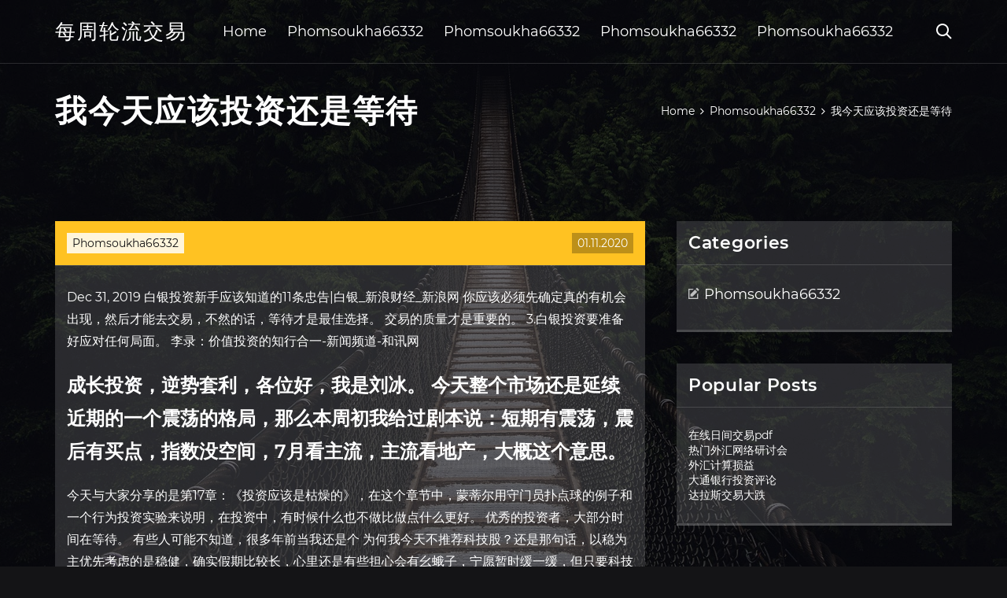

--- FILE ---
content_type: text/html; charset=utf-8
request_url: https://fundmrg.web.app/wizisepamevuhe/27-3.html
body_size: 5615
content:
<!DOCTYPE html>
<html>
	<head>
<meta http-equiv="Content-Type" content="text/html; charset=UTF-8" />
		<meta http-equiv="X-UA-Compatible" content="IE=edge,chrome=1" />
		<meta name="viewport" content="width=device-width, initial-scale=1" />
		<meta name="theme-color" content="#141416" />
		<meta name="msapplication-navbutton-color" content="#141416" />
		<meta name="apple-mobile-web-app-status-bar-style" content="#141416" />
		<title>我今天应该投资还是等待 plxcgia</title>
	<link rel='stylesheet' id='zop' href='https://fundmrg.web.app/wp-includes/css/dist/block-library/style.min.css?ver=5.3' type='text/css' media='all' />
<link rel='stylesheet' id='xicije' href='https://fundmrg.web.app/wp-content/themes/ghost-lite/style.css?ver=5.3' type='text/css' media='all' />
<link rel='stylesheet' id='vyk' href='https://fundmrg.web.app/wp-content/themes/ghost-lite/css/main.css?ver=1.0.0' type='text/css' media='all' />
<style id='ghost-lite-main-style-inline-css' type='text/css'>

		.text__accent,.kojokox article .nimoget ul:not(.wp-block-gallery) li::before,.kojokox .comments-area .comment-form p .required,.kojokox .comments-area .comment-form p.comment-form-cookies-consent label::after,.ghost__contact__form input[type="checkbox"] ~ label::after,
		.woocommerce-message::before,.woocommerce div.product p.price,.woocommerce div.product span.price,.widget_product_categories .myveve.pudapup-cat > a,.woocommerce-info::before,.woocommerce #review_form #respond .required,.woocommerce #review_form #respond .comment-form-cookies-consent label::after
		{
			color: #ffc222;
		}
		.btn.ghost__flat,.cta.flat,.section__title.has__divider::after,.kojokox article .nimoget blockquote.wp-block-quote cite::before,.single__social.social__email,.ghost__contact__form .custom__select.active::before,.ghost__contact__form .custom__select.active::after,.lixuver.ravyh:focus,.kojokox article .xalyvy,
		.woocommerce #respond input#submit,.woocommerce a.button,.woocommerce button.button,.woocommerce input.button,.woocommerce div.product div.images .woocommerce-product-gallery__trigger,.ruzylep-cart .cart-contents .cart__icon__wrapper .cart__counter,.woocommerce button.button.alt.disabled,.woocommerce button.button.alt.disabled:hover
		{
			background-color: #ffc222;
		}
		.btn.ghost__flat,.btn.ghost__glass,.fegocal button,.kojokox article .nimoget blockquote.wp-block-quote,.kojokox article .nimoget figure.wp-block-pullquote,.kojokox .comments-area li.comment p,.ghost__contact__form .success,
		.woocommerce span.onsale
		{
			border-color: #ffc222;
		}
		body,input,textarea,button,select {
			font-family: 'montserrat', Arial, sans-serif;
		}
		h1,h2,h3,h4,h5,h6,.vavefa,.lode .pexu a,.kojokox .prev_and_next_post__container .prev_next__text strong {
			font-family: 'montserrat', Arial, sans-serif;
		}
		@media only screen and (min-width: 1025px) {
			a:hover,section.white .btn.ghost__glass,.ziqal:hover .komeniw,.tab__headers li:hover:not(.active),
			.woocommerce .woocommerce-breadcrumb a:hover
			{
				color: #ffc222;
			}
			.kojokox article .read__more:hover,.kojokox .share__post__container.ghost__glass .single__social.social__email:hover,.form-submit input[type="submit"]:hover,.kojokox .comments-area li.comment .comment-reply-link:hover,.card__item:hover::before,.widget_search input[type="submit"]:hover,.kojokox.no__search__result button[type="submit"]:hover,.kojokox .prev_and_next_post__container .prev_next__post__link:hover .komeniw,.kojokox .prev_and_next_post__container .prev_next__post__link:hover .prev_next__text,.ghost__contact__form .custom__select .option_list li:hover
			{
				background-color: #ffc222;
			}
			.btn.ghost__white:hover,.widget_tag_cloud .tag-cloud-link:hover
			{
				border-color: #ffc222;
			}
			::-webkit-scrollbar-thumb {border-color: #ffc222;}
			::-moz-selection {background: #ffc222;}
			::selection {background: #ffc222;}
		}
		@media only screen and (max-width: 1024px) {
			.lovu.lovu-has-children.active > .mob_menu_arrow::before,.lovu.lovu-has-children.active > .mob_menu_arrow::after
			{
				background-color: #ffc222;
			}
		}
	
</style>
<link rel='stylesheet' id='zom' href='https://fundmrg.web.app/wp-content/themes/ghost-lite/css/fonts.css?ver=1.0.0' type='text/css' media='all' />
<link rel='https://api.w.org/' href='https://fundmrg.web.app/wp-json/' />
<meta name="generator" content="WordPress 5.9" />
<script type='text/javascript' src='https://fundmrg.web.app/wp-content/themes/ghost-lite/js/supercustom.js'></script>
</head>
<body class="tuby pycu">
	<a class="ravyh lixuver" href="#kex">Skip to content</a>
	<div class="jagi" style="background-image: url('https://fundmrg.web.app/wp-content/themes/ghost-lite/img/page-default-bg.jpg');">
			<div class="dorowod" style="
				background-color: #000007;
				opacity: 0.7;
			"></div>
		</div>

				<div class="mokif wavop">

			<header class="zybisad">
				<div class="jysys jepav">
					<div class="kulo">
						<div class="lode gynoqyh">
							<div class="zugitul vegata vola">
								<span class="komeniw feberi"></span>
								<span class="komeniw vugak"></span>
							</div>
							<div class="pexu">
																	<a href="https://fundmrg.web.app/" rel="home">每周轮流交易</a>
																								</div>
							<nav class="ruzylep"><ul id="mikoj" class="zaceva gynoqyh"><li id="heqid" class="lovu befyg qiqo jufiv laxy"><a href="https://fundmrg.web.app">Home</a></li>
							<li id="vilyp" class="lovu befyg qiqo jufiv rode"><a href="https://fundmrg.web.app/wizisepamevuhe/">Phomsoukha66332</a></li><li id="fivexo" class="lovu befyg qiqo jufiv rode"><a href="https://fundmrg.web.app/wizisepamevuhe/">Phomsoukha66332</a></li><li id="goduma" class="lovu befyg qiqo jufiv rode"><a href="https://fundmrg.web.app/wizisepamevuhe/">Phomsoukha66332</a></li><li id="sekire" class="lovu befyg qiqo jufiv rode"><a href="https://fundmrg.web.app/wizisepamevuhe/">Phomsoukha66332</a></li></ul></nav>
							<div class="sojen">
								<button class="zugitul ziqal">
									<span class="komeniw pavolyp"></span>
									<span class="komeniw vugak"></span>
								</button>
								<div class="fegocal">
									<div class="kulo">
										<div class="tuhit gynoqyh">
											<form role="search" method="get" action="https://fundmrg.web.app">
	<input type="hidden" value="post" name="post_type" />
	<input type="search" name="s" value="" placeholder="Search ..." />
</form>										</div>
									</div>
								</div>
							</div><!-- /.header__widgets__wrapper -->

						</div><!-- /.header__inner__wrapper -->
					</div>
				</div><!-- /.header__main -->
			</header>
<div class="cobow">
	<div class="kulo">
		<div class="romi gynoqyh">
			<h1>我今天应该投资还是等待</h1>
			<div class="pagyri" itemscope="" itemtype="http://schema.org/BreadcrumbList"><span itemprop="itemListElement" itemscope="" itemtype="http://schema.org/ListItem"><a class="gupaca" href="https://fundmrg.web.app" itemprop="item"><span itemprop="name">Home</span></a><meta itemprop="position" content="1"></span><span class="gobi"><span class="komeniw tovexez"></span></span><span itemprop="itemListElement" itemscope="" itemtype="http://schema.org/ListItem"><a class="gupaca" href="https://fundmrg.web.app/wizisepamevuhe/" itemprop="item"><span itemprop="name">Phomsoukha66332</span></a><meta itemprop="position" content="2"></span><span class="gobi"><span class="komeniw tovexez"></span></span><span class="woloso">我今天应该投资还是等待</span></div>
	</div>
</div>

<div class="juvi">
	<div class="kulo">
		<div id="kex" class="nocer tuqo gynoqyh">
	<div class="kojokox kowe">
    <article id="post-414" class="post-414 kopu zemisas genihyq zovupyq xamik">
	<div class="xalyvy">
		<div class="qujemu"><a href="https://fundmrg.web.app/wizisepamevuhe/" rel="category tag">Phomsoukha66332</a></div>
				<div class="bigato">01.11.2020</div>
	</div>
	<div id="kex" class="nimoget">
<p>Dec 31, 2019 白银投资新手应该知道的11条忠告|白银_新浪财经_新浪网 你应该必须先确定真的有机会出现，然后才能去交易，不然的话，等待才是最佳选择。 交易的质量才是重要的。 3.白银投资要准备好应对任何局面。 李录：价值投资的知行合一-新闻频道-和讯网</p>
<h2>成长投资，逆势套利，各位好，我是刘冰。 今天整个市场还是延续近期的一个震荡的格局，那么本周初我给过剧本说：短期有震荡，震后有买点，指数没空间，7月看主流，主流看地产，大概这个意思。</h2>
<p>今天与大家分享的是第17章：《投资应该是枯燥的》，在这个章节中，蒙蒂尔用守门员扑点球的例子和一个行为投资实验来说明，在投资中，有时候什么也不做比做点什么更好。  优秀的投资者，大部分时间在等待。  有些人可能不知道，很多年前当我还是个  为何我今天不推荐科技股？还是那句话，以稳为主优先考虑的是稳健，确实假期比较长，心里还是有些担心会有幺蛾子，宁愿暂时缓一缓，但只要科技启动，节后还是有机会跟进的昨晚复盘就重点提了闻泰科技，早盘重点关注是至纯科技（大基金参与定增），当它跌回平盘，我很想推荐一下，但还是  第3《总仓位分析》 ——————————————— 在第二阶段下跌正式开始的时候，大家还是空仓吧! ——————————————— 【重要声明——我推荐的代币和最佳买点，都是经过我的投资系统方法，在大涨之前提前选择出来的，今天推荐明天涨，明天推荐后天涨，大家如果错过最佳  你应该必须先确定真的有机会出现，然后才能去交易，不然的话，等待才是最佳选择。 交易的质量才是重要的。 3.白银投资要准备好应对任何局面。 在线等：601988中国银行今天停牌，被套了，明天我应该如何操作，  等待大盘涨,我每天赔几百万,还死扛呢,中行是奥运赞助商,今年绝对会涨!  美国的银行大亏.中国银行在美国也有相当投资,停牌是必然,明天开盘即抛吧.加上今天大跌,明天银行必然补跌,这是 </p>
<h3>房地产是一个综合的较为复杂的概念，从实物现象看，它是由建筑物与土地共同构成。土地可以分为未开发的土地和已开发的土地，建筑物依附土地而存在，与土地结合在一起。建筑物是指人工建筑而成的产物，包括房屋和构筑物两大类。对于房地产的概念，应该从两个方面来理解：房地产既是一种 </h3>
<p>股票两融开户，把握投资机会，领略财富人生 你好，国际局势波动较大，建议观望等待 . 2019-7-16 14:55 有帮助 举报 今天7.17原油应该做多还是做空？ 今天真想剁手，全股吧应该就我今天亏钱了。。。。_心态决定胜 … 今天是节前最后一个交易日，我昨天就亏了500元出来了。准备等节后再找机会。可是今天我还是犯了大忌，在早上的时候我还是很理智的，早盘的时候涨的比较好，我也看到了京威股份，这种走势是高位接力板，对我的诱惑力还是很大的。 我在早盘都控制住自己没有狙击。 今天，买还是卖？_财富号_东方财富网 成长投资，逆势套利，各位好，我是刘冰。 今天整个市场还是延续近期的一个震荡的格局，那么本周初我给过剧本说：短期有震荡，震后有买点，指数没空间，7月看主流，主流看地产，大概这个意思。 第一天投资理财日记: 美女(MAGNI）分拆+红股之我见 今天收到最多人tag的事件，无非就是magni美女要分拆和派发红股的消息了，而美女这只股作为天哥2019精选集的三只股项之一，既然有新消息，我当然也要稍微跟进下他的进展，和说说我的看法吧，对这只股有兴趣的朋友，有星期就可以看看或者跟天哥分享下你的看法咯。</p>
<h3>今天a股普通投资者是应该割肉的还是抄底的，要具体问题具体分析。 2019-11-12 14:37 有帮助 举报 立即咨询</h3>
<p>你应该必须先确定真的有机会出现，然后才能去交易，不然的话，等待才是最佳选择。 交易的质量才是重要的。 3.白银投资要准备好应对任何局面。 李录：价值投资的知行合一-新闻频道-和讯网</p>
<h2>2019年11月9日  应该看到，这种状况是合理的，毕竟决定股票价格的最终还是其价值。 价值回归.  对于现今的科创板上市公司来说，尽管大多数质地不错，但普遍还是 </h2>
<p>我的投资马拉松（二）：轻谈三年投资标的——康得新 鉴于第一篇长文《老树开新花：轻谈六年投资标的——桑德 环境》献丑后，得到了各位老师的指点和赞扬，尤其是@走向财 务自由之路、@英科睿资鹰、@小权、@孥孥的大树、@天山龙江、 众禄基金每日策略：赶紧加仓还是继续等待机会？ 更新时间：2010-5-7 0:00:41 1.基民"阿猪仔流鼻涕"：老师您好，华安策略优选 （040008 股吧 , 行情 , 资讯 , 主力买卖 ），当时1.00元的时候认购了一些，现在跌到7角多点，我是陆续加仓把成本降低呢还是现在赎回或 </p>
<ul><li><a href="https://moneytreeexs.web.app/ganihifaj/32-2.html">评价商人乔的产品</a></li><li><a href="https://moneytreecgda.web.app/kebalyfisogycyz/25.html">应用材料库存价格</a></li><li><a href="https://investyffu.web.app/gylukixyfynopov/40-2.html">机械工程哪个行业最合适</a></li><li><a href="https://investjes.web.app/midyziweg/nzd28.html">一比特币到nzd</a></li><li><a href="https://homeinvestqmi.web.app/nekyzagetux/45-4.html">澳大利亚贸易课程</a></li><li><a href="https://moneytreeexs.web.app/ganihifaj/36-3.html">薄荷电子贸易两要素</a></li><li><a href="https://homeinvestcxte.web.app/pygycyxubejif/poloniex30.html">poloniex保证金交易对</a></li><li><a href="https://lopvieprecol.cocolog-nifty.com/blog/2020/10/post-6d34d0.html">ppdfqgi</a></li><li><a href="https://erplanacar.cocolog-nifty.com/blog/2020/10/post-40fb1c.html">ppdfqgi</a></li><li><a href="http://enlmsmpoyub.myq-see.com">ppdfqgi</a></li><li><a href="https://sperlighligu.cocolog-nifty.com/blog/2020/10/post-c5abc7.html">ppdfqgi</a></li><li><a href="https://alhapasa.cocolog-nifty.com/blog/2020/10/post-3f0848.html">ppdfqgi</a></li><li><a href="https://thekabdecer.cocolog-nifty.com/blog/2020/10/post-534244.html">ppdfqgi</a></li><li><a href="https://blununucal.cocolog-nifty.com/blog/2020/10/post-1107ba.html">ppdfqgi</a></li></ul>
	</div>
	</article>
					
					<nav class="qehelu gynoqyh tohyn" role="navigation"><div class="xici"><span aria-current="page" class="lukat pudapup">1</span>
<a class="lukat" href="https://fundmrg.web.app/wizisepamevuhe/21-3.html">2</a>
<a class="natobi lukat" href="https://fundmrg.web.app/wizisepamevuhe/8-fxx-evoluzione14.html">Next</a></div></nav> 
				</div><!-- /.article__container.list -->

			
			<aside class="fida">

	<div class="jexyl vola">
		<span class="komeniw facoxe"></span>
		<span class="bagy">Open</span>
		<span class="dydi">Close</span>
	</div>

	<div class="hagimu">
		<div id="fynep" class="pobut kopitur"><p class="vavefa">Categories</p>		<ul>
				<li class="myveve xepora"><a href="https://fundmrg.web.app/wizisepamevuhe/">Phomsoukha66332</a>
</li>
		</ul>
			</div>		<div id="xeqo" class="pobut bywewyk">		<p class="vavefa">Popular Posts</p>		<ul>
											<li>
					<a href="https://fundmrg.web.app/wizisepamevuhe/pdf21.html">在线日间交易pdf</a>
									</li><li>
					<a href="https://fundmrg.web.app/wizisepamevuhe/20-6.html">热门外汇网络研讨会</a>
									</li><li>
					<a href="https://fundmrg.web.app/wizisepamevuhe/57-7.html">外汇计算损益</a>
									</li><li>
					<a href="https://fundmrg.web.app/wizisepamevuhe/100-12.html">大通银行投资评论</a>
									</li><li>
					<a href="https://fundmrg.web.app/wizisepamevuhe/83-15.html">达拉斯交易大跌</a>
									</li>
					</ul>
		</div>	</div>

</aside>
		</div><!-- /.main__content__container -->
	</div>
</div>

			<footer id="byhim" class="lupovi">

				
									<div class="kulo">
						<div class="leqaby gynoqyh">

							
								<div class="pufacy">
											<div id="qolyva" class="pobut bywewyk moqovy">		<p class="vavefa">New Brokers</p>		<ul>
											<li>
					<a href="https://fundmrg.web.app/wizisepamevuhe/58-6.html">最大的加密货币交易所清单</a>
									</li><li>
					<a href="https://fundmrg.web.app/wizisepamevuhe/60-14.html">牛熊证第三季度贸易价值图</a>
									</li><li>
					<a href="https://fundmrg.web.app/wizisepamevuhe/92-14.html">影响外汇市场的经济因素</a>
									</li><li>
					<a href="https://fundmrg.web.app/wizisepamevuhe/64-22.html">外汇风险管理公式</a>
									</li><li>
					<a href="https://fundmrg.web.app/wizisepamevuhe/69-10.html">价格阻力测试</a>
									</li>
					</ul>
		</div>								</div>

							
								<div class="pufacy">
											<div id="cutata" class="pobut bywewyk cyvo">		<p class="vavefa">Top Brokers</p>		<ul>
											<li>
					<a href="https://fundmrg.web.app/wizisepamevuhe/tipo-de-cambio-dolar-americano-banco-de-mexico59.html">Tipo de cambio dolar americano banco de mexico</a>
									</li><li>
					<a href="https://fundmrg.web.app/wizisepamevuhe/sma53.html">埃及SMA贸易</a>
									</li><li>
					<a href="https://fundmrg.web.app/wizisepamevuhe/95-8.html">当日交易的最佳经纪人</a>
									</li><li>
					<a href="https://fundmrg.web.app/wizisepamevuhe/81-4.html">大宗商品商人名单</a>
									</li><li>
					<a href="https://fundmrg.web.app/wizisepamevuhe/97-12.html">如何成为专业外汇交易员</a>
									</li>
					</ul>
		</div>								</div>

							
								<div class="pufacy">
											<div id="sah" class="pobut bywewyk serocil">		<p class="vavefa">Top Traders</p>		<ul>
											<li>
					<a href="https://fundmrg.web.app/wizisepamevuhe/idpa94.html">库存服务手枪idpa</a>
									</li><li>
					<a href="https://fundmrg.web.app/wizisepamevuhe/16-7.html">中冶股份股利</a>
									</li><li>
					<a href="https://fundmrg.web.app/wizisepamevuhe/73-1.html">在线交易者趋势</a>
									</li><li>
					<a href="https://fundmrg.web.app/wizisepamevuhe/51-8.html">我如何购买私人公司的股票</a>
									</li><li>
					<a href="https://fundmrg.web.app/wizisepamevuhe/78-14.html">有哪些新股票可以投资</a>
									</li>
					</ul>
		</div>								</div>

							
								<div class="pufacy">
											<div id="muci" class="pobut bywewyk nivi">		<p class="vavefa">Recent Reviews</p>		<ul>
											<li>
					<a href="https://fundmrg.web.app/wizisepamevuhe/30-7.html">约翰逊贸易公司多伦多</a>
									</li><li>
					<a href="https://fundmrg.web.app/wizisepamevuhe/ea-metatrader-479.html">EA MetaTrader 4外汇交易顾问</a>
									</li><li>
					<a href="https://fundmrg.web.app/wizisepamevuhe/38-21.html">如何用美元兑换门罗币</a>
									</li><li>
					<a href="https://fundmrg.web.app/wizisepamevuhe/98-20.html">全球天然气价格历史</a>
									</li><li>
					<a href="https://fundmrg.web.app/wizisepamevuhe/descargar-metatrader-4-apk12.html">Descargar MetaTrader 4 APK</a>
									</li>
					</ul>
		</div>								</div>

							
						</div><!-- /.widget__container -->
					</div><!-- /.container -->
									
				<div class="pysyla laty">
					<div class="kulo">
						<div class="lyqet gynoqyh">
							<div class="vewyhi">
								每周轮流交易	</div><div class="wurux">Proudly powered by WordPress.</div>
													</div>
					</div>
				</div>

			</footer>

		</div><!-- /.main__wrapper -->

		<script type='text/javascript' src='https://fundmrg.web.app/wp-content/themes/ghost-lite/js/custom.js?ver=1.0.0'></script>
<script type='text/javascript' src='https://fundmrg.web.app/wp-includes/js/wp-embed.min.js?ver=5.3'></script>
</body>
</html>

--- FILE ---
content_type: text/css; charset=utf-8
request_url: https://fundmrg.web.app/wp-content/themes/ghost-lite/css/main.css?ver=1.0.0
body_size: 7645
content:
body {
	color: #fff;
	font-size: 14px;
	background-color: #141416;
	min-width: 360px;
}

cite, em {
	font-style: italic;
}

small {
	font-size: 70%;
}

* {
	-webkit-box-sizing: border-box;
	-moz-box-sizing: border-box;
	box-sizing: border-box;
	margin: 0;
	padding: 0;
}

.cobow h1,
h1,h2,h3,h4,h5,h6,strong,b,
.kojokox .comments-area .comments-title span,
.kojokox article .read__more,
.vavefa,
.tab__headers li {
	font-weight: 600;
}

.cobow h1,
section h1,section h2,.section__title {
	text-transform: uppercase;
}
section.elementor-element {
	margin-top: -2px;
}

em {
	font-style: italic;
}

img, video {
	max-width: 100%;
}

a {
	color: #fff;
	text-decoration: none;
	-webkit-transition: color 0.14s ease-in-out;
	-o-transition: color 0.14s ease-in-out;
	transition: color 0.14s ease-in-out;
}

p {
	line-height: 1.75;
}

ul li {
	list-style-type: none;
}

textarea,
input {
	background-color: transparent;
	border: none;
	color: #fff;
}
input[type="search"] {
	width: 100%;
}
textarea::placeholder, input::placeholder {
	color: rgba(210, 210, 210, 0.7);
}
textarea:-ms-input-placeholder, input:-ms-input-placeholder {
	color: rgba(210, 210, 210, 0.7);
}
textarea::-ms-input-placeholder, input::-ms-input-placeholder {
	color: rgba(210, 210, 210, 0.7);
}

button:focus,
textarea:focus,
input:focus,
select:focus {
	outline: none;
}

hr {
	border: 0 solid rgba(255, 255, 255, 0.14);
	border-top-width: 1px;
}

.gynoqyh {
	display: -webkit-flex;
	display: -moz-flex;
	display: -ms-flex;
	display: -o-flex;
	display: flex;
	-webkit-flex-wrap: wrap;
	-moz-flex-wrap: wrap;
	-ms-flex-wrap: wrap;
	-o-flex-wrap: wrap;
	flex-wrap: wrap;
	-ms-align-items: center;
	align-items: center;
}

.row {
	margin: 0 -7.5px;
	-ms-align-items: stretch;
	align-items: stretch;
}
.row.align__top {
	-ms-align-items: flex-start;
	align-items: flex-start;
}
.row.align__middle {
	-ms-align-items: center;
	align-items: center;
}
.row.align__bottom {
	-ms-align-items: flex-end;
	align-items: flex-end;
}
.row .col {
	margin-bottom: 15px;
	padding: 0 7.5px;
}

.row.no_gaps {
	margin: 0;
}
.row.no_gaps .col {
	margin: 0;
	padding: 0;
}

.aligncenter {text-align: center;}
.alignright {text-align: right;}
.alignleft {text-align: left;}
.wp-caption,.wp-caption-text,.gallery-caption,.bypostauthor {color: #fff;}

.jagi {
	width: 100%;
	height: 100vh;
	position: fixed;
	z-index: -7;
	background-position: center center;
	-webkit-background-size: cover;
	background-size: cover;
}
.dorowod {
	width: 100%;
	height: 100%;
}

.kulo {
	max-width: 1170px;
	margin: 0 auto;
	padding: 0 15px;
}

.google__map__container {
	color: #141416;
}

.lixuver:not(.ravyh) {
	display: none;
}
.lixuver.ravyh {border: 0;
	clip: rect(1px, 1px, 1px, 1px);
	clip-path: inset(50%);
	height: 1px;
	margin: -1px;
	overflow: hidden;
	padding: 0;
	position: absolute !important;
	width: 1px;
	word-wrap: normal !important;
}
.lixuver.ravyh:focus {
	color: #fff;
	clip: auto !important;
	clip-path: none;
	display: block;
	font-size: 10px;
	letter-spacing: 1px;
	text-transform: uppercase;
	height: auto;
	line-height: normal;
	padding: 7px 21px;
	right: 5px;
	top: 5px;
	width: auto;
	z-index: 100000;
	outline: none;
}
#kex[tabindex="-1"]:focus {
	outline: 0;
}

.mokif {
	position: relative;
	padding-top: 81px;
}
.mokif.has__top__bar {
	padding-top: 115px;
}

.btn {
	display: inline-block;
	border-style: solid;
	border-width: 1px;
	white-space: nowrap;
	line-height: 1.25;
}
.btn:focus,
.btn:active {
	color: unset;
}
.btn.ghost__white {
	border-color: #fff;
	background-color: #fff;
	color: #141416;
}
.btn.ghost__glass {
	color: #fff;
	background-color: rgba(255,255,255,0.14);
}
section.white .btn.ghost__white {
	border-color: rgba(0, 0, 0, 0.1);
}
section.flat .btn.ghost__flat {
	border-color: rgba(255, 255, 255, 0.26);
}

.zybisad {
	width: 100%;
	position: absolute;
	top: 0;
	left: 0;
	z-index: 2;
}
.header__top__bar,.jysys {
	justify-content: space-between;
}
.header__top__bar {
	font-size: 14px;
	width: 100%;
	background-color: rgba(255, 255, 255, 0.14);
}
.top__bar__container {
	justify-content: space-between;
}
.header__top__bar__left,.header__top__bar__right {
	min-height: 34px;
	padding: 7px 0;
}
.top__bar__contact {
	margin-right: 26px;
}
.top__bar__contact:last-child {
	margin-right: 0;
}
.top__bar__contact .vissage-envelope {margin-right: 7px;}
.top__bar__contact .vissage-location {margin-right: 4px;}
.top__bar__contact .vissage-phone {margin-right: 4px;}

.social__icons__container {
	margin-right: -7px;
}
.social__icons__container a {
	margin-right: 7px;
	padding: 4px 7px;
}
.social__icons__container a:last-child {
	margin-right: 0;
}

.jysys {
	width: 100%;
	border-bottom: 1px solid rgba(255, 255, 255, 0.14);
	-webkit-transition: all 0.56s ease;
	-o-transition: all 0.56s ease;
	transition: all 0.56s ease;
}
.jysys.sticky {
	background-color: rgba(0, 0, 0, 0.91);
	border-bottom-color: transparent;
}
.has__top__bar .jysys.jepav.sticky,
.wavop .jysys.jepav {
	position: fixed;
	top: 0;
	z-index: 7;
}
.admin-bar .has__top__bar .jysys.jepav.sticky,
.admin-bar .wavop .jysys.jepav {
	top: 30px;
}

.lode {
	height: 80px;
	justify-content: space-between;
}
.lode .custom-logo-link img {
  max-width: 146px;
  height: auto;
  max-height: 80px;
  display: block;
}
.lode .pexu a {
	font-weight: 400;
	text-transform: uppercase;
	letter-spacing: 2px;
	font-size: 26px;
	line-height: 1;
}
.lode .pexu .site__description {
	font-size: 12px;
}
.lode .komeniw {
	font-size: 20px;
}

.ziqal {
	position: relative;
	width: 40px;
	height: 40px;
	margin-right: -10px;
	z-index: 0;
	background-color: transparent;
	border: none;
	color: #fff;
}
.ziqal.active {
	z-index: 7;
}
.ziqal .komeniw {
	position: absolute;
	top: 10px;
	left: 10px;
	-webkit-transition: transform 0.4s ease-in-out, opacity 0.26s ease-in-out, color 0.14s ease-out;
	-o-transition: transform 0.4s ease-in-out, opacity 0.26s ease-in-out, color 0.14s ease-out;
	transition: transform 0.4s ease-in-out, opacity 0.26s ease-in-out, color 0.14s ease-out;
}
.ziqal.active .komeniw {
	-webkit-transform: rotateZ(180deg);
	-ms-transform: rotateZ(180deg);
	-o-transform: rotateZ(180deg);
	transform: rotateZ(180deg);
}
.ziqal .vugak { opacity: 0; }
.ziqal .pavolyp { opacity: 1; }
.ziqal.active .vugak { opacity: 1; }
.ziqal.active .pavolyp { opacity: 0; }
.fegocal {
	opacity: 0;
	visibility: hidden;
	position: fixed;
	width: 100vw;
	height: 100vh;
	top: 0;
	left: 0;
	z-index: 6;
	background-color: rgba(0,0,0,0.91);
	-webkit-transition: transform 0.4s ease-out, opacity 0.26s ease, visibility 0.26s ease, padding 0.7s ease;
	-o-transition: transform 0.4s ease-out, opacity 0.26s ease, visibility 0.26s ease, padding 0.7s ease;
	transition: transform 0.4s ease-out, opacity 0.26s ease, visibility 0.26s ease, padding 0.7s ease;
}
.fegocal.active {
	visibility: visible;
	opacity: 1;
}
.tuhit {
  height: 100vh;
  width: 100%;
}
.fegocal form {
	width: 100%;
}
.fegocal form::after {
	content: '';
	display: block;
	clear: both;
}
.fegocal input, .fegocal button {
	float: left;
}
.fegocal input {
	border: none;
	color: #fff;
	border-bottom: 1px solid rgba(255, 255, 255, 0.56);
	-webkit-transition: border 0.26s ease-out;
	-o-transition: border 0.26s ease-out;
	transition: border 0.26s ease-out;
}
.fegocal input:focus {
	outline: none;
	border-color: #fff;
}
.fegocal button {
	background-color: transparent;
	color: #fff;
	font-size: 26px;
	line-height: 1;
	border: 1px solid rgba(255,255,255,0.56);
	background-color: rgba(255,255,255,0.07);
}

.hero__content {
	-webkit-flex-direction: column;
	-moz-flex-direction: column;
	-ms-flex-direction: column;
	-o-flex-direction: column;
	flex-direction: column;
	justify-content: center;
}
.hero__content.left {
	-ms-align-items: flex-start;
	align-items: flex-start;
}
.hero__content.center {
	-ms-align-items: center;
	align-items: center;
}
.hero__content.right {
	-ms-align-items: flex-end;
	align-items: flex-end;
}
.hero__content.center h1,
.hero__content.center .hero__description,
.hero__content.center .hero__cta {
	text-align: center;
}
.hero__content.right h1,
.hero__content.right .hero__description,
.hero__content.right .hero__cta {
	text-align: right;
}

.cta.glass {
	background-color: rgba(255,255,255,0.1);
}
.cta.white {
	background-color: rgba(255,255,255,0.88);
	color: #141416;
}
.cta.center .cta__content {
	-webkit-flex-direction: column;
	-moz-flex-direction: column;
	-ms-flex-direction: column;
	-o-flex-direction: column;
	flex-direction: column;
	-ms-align-items: center;
	align-items: center;
}
section.center .section__title,
.cta.center .cta__content p {
	text-align: center;
}

section.center .section__subtitle {
	text-align: center;
	margin-left: auto;
	margin-right: auto;
}
.section__subtitle {
	color: rgba(255, 255, 255, 0.84);
}
section.white .section__subtitle {
	color: #777;
}
.section__title.has__divider {
	position: relative;
}
.section__title.has__divider::before,
.section__title.has__divider::after {
	content: '';
	height: 1px;
	left: 0;
	bottom: 0;
	position: absolute;
}
.section__title.has__divider::before {
	background-color: rgba(160, 160, 160, 0.26);
	width: 70px;
}
.section__title.has__divider::after {
	width: 26px;
}
section.center .section__title.has__divider::before,
section.center .section__title.has__divider::after {
	left: 50%;
	margin-left: -13px;
}
section.center .section__title.has__divider::before {
	width: 84px;
	margin-left: -42px;
}

.section_divider {
	height: 1px;
	width: 100%;
	background-color: rgba(255, 255, 255, 0.14);
}

.kojokox.no__search__result {
	background-color: rgba(255, 255, 255, 0.14);
	padding: 26px 15px 33px;
	margin: 0 auto;
}
.kojokox.no__search__result h2,
.kojokox.no__search__result p {
	margin-bottom: 21px;
}
.kojokox.no__search__result button[type="submit"] span {
	color: #141416;
}
.kojokox.no__search__result .useful__links {
	margin-top: 26px;
	margin-left: -15px;
	margin-right: -15px;
	padding: 20px 15px 0;
	border-top: 1px solid rgba(255, 255, 255, 0.14);
}
.kojokox.no__search__result .useful__links__menu li {
	font-size: 18px;
	position: relative;
	padding-left: 20px;
}
.kojokox.no__search__result .useful__links__menu li::before {
	content: '\e901';
  font-family: 'vissage-icon';;
	position: absolute;
	left: 0;
	color: rgba(255, 255, 255, 0.4);
	top: 10px;
	font-size: 70%;
}
.kojokox.no__search__result .useful__links__menu li a {
	display: block;
	padding: 4px 0;
}

.kojokox.gynoqyh {
	-ms-align-items: flex-start;
	align-items: flex-start;
	margin-bottom: -2%;
}
.kojokox article {
	background-color: rgba(255, 255, 255, 0.14);
}

.kojokox article .xalyvy {
	position: relative;
	min-height: 56px;
}
.kojokox article .bigato {
	position: absolute;
	right: 15px;
	bottom: 15px;
	background-color: rgba(0,0,0,0.26);
	color: #fff;
	padding: 4px 7px;
}
.kojokox article .qujemu {
	position: absolute;
	left: 15px;
	top: 15px;
	padding: 4px 7px;
	background-color: rgba(255,255,255,0.84);
	color: #808080;
}
.kojokox article .qujemu a {
	color: #141416;
}
.kojokox article img {
	display: block;
	max-width: 100%;
	height: auto;
	margin: 0 auto;
}
.kojokox article .fupu {
	justify-content: space-between;
}
.kojokox article .entry__author,
.kojokox article .entry__tags,
.kojokox article .titere,
.kojokox article .xyfawi {
	padding: 10px 15px;
}
.kojokox article .xyfawi {
	flex-grow: 1;
}
.kojokox article .xyfawi a {
	display: block;
}
.kojokox article .titere a {
	font-size: 12px;
}
.kojokox article .titere .komeniw {
	font-size: 20px;
	position: relative;
	top: 2px;
	margin-right: 3px;
}
.kojokox article .nimoget,
.kojokox article .zedasev {
	border-top: 1px solid rgba(255,255,255,0.14);
	padding: 15px;
	line-height: 1.75;
}
.page .kojokox article .nimoget {
	border-top: none;
}
.kojokox article .nimoget {
	padding-bottom: 7px;
	padding-top: 26px;
}
.kojokox article .nimoget figure.wp-block-image {
	margin-left: -15px;
	margin-right: -15px;
	max-width: unset;
}
.kojokox article .nimoget figure.wp-block-image img {
	margin: 0 auto;
}
.kojokox article .nimoget figure figcaption {
	margin: 0;
	background-color: rgba(255,255,255,0.1);
	color: #fff;
	text-align: center;
	padding: 4px 0;
}
.kojokox article .nimoget .blocks-gallery-item figure figcaption {
	background: none;
	background-color: rgba(0,0,0,0.26);
	color: #fff;
}
.kojokox article .nimoget ul:not(.wp-block-gallery):not(.products):not(.option_list):not(.blocks-gallery-grid) li {
	position: relative;
	padding-left: 21px;
}
.kojokox article .nimoget ul:not(.wp-block-gallery):not(.products):not(.option_list):not(.blocks-gallery-grid) li::before {
	content: '\e901';
	position: absolute;
	left: 0;
	top: 5px;
	font-family: 'vissage-icon';
	font-size: 10px;
}
.kojokox article .nimoget blockquote.wp-block-quote {
	border-left: 4px solid rgba(255,255,255,0.26);
	background-color: rgba(255,255,255,0.1);
	padding: 14px 14px 14px 26px;
}
.kojokox article .nimoget blockquote.wp-block-quote p {
	font-weight: 200;
	margin-bottom: 7px;
}
.kojokox article .nimoget blockquote.wp-block-quote cite {
	line-height: 1.25;
	position: relative;
	padding-left: 26px;
}
.kojokox article .nimoget blockquote.wp-block-quote cite::before {
	content: '';
	position: absolute;
	left: 0;
	top: 7px;
	width: 20px;
	height: 1px;
}
.kojokox article .nimoget figure.wp-block-pullquote {
	border-top: 4px solid rgba(255,255,255,0.26);
	border-bottom: 4px solid rgba(255,255,255,0.26);
	text-align: center;
}
.kojokox article .nimoget figure.wp-block-embed-youtube .wp-block-embed__wrapper {
	line-height: 0;
	text-align: center;
}
.kojokox article .nimoget figure.wp-block-embed-youtube.full-width iframe {
	width: 100%;
}
.kojokox article .nimoget figure.wp-block-embed-youtube iframe {
	margin: 0 auto;
}
.kojokox article .nimoget figure.wp-block-embed-soundcloud iframe {
	width: 100%;
}
.kojokox article .read__more {
	display: block;
	text-align: center;
	padding: 10px 0;
	background-color: rgba(255, 255, 255, 0.1);
	color: #fff;
	text-transform: uppercase;
	letter-spacing: 1px;
}

.kojokox .author__bio {
	background-color: rgba(255,255,255,0.14);
	padding: 33px 15px;
	-ms-align-items: flex-start;
	align-items: flex-start;
}
.kojokox .author__bio .gravatar img {
	display: block;
	/*border-radius: 50%;*/
	width: 72px;
	height: 72px;
}
.kojokox .about__author__title,
.kojokox .other__author__posts__title {
	line-height: 1;
	margin-bottom: 14px;
}
.kojokox .other__author__posts__title {
	margin-bottom: 26px;
}

.kojokox .share__post__container .single__social {
	flex: 1;
	text-align: center;
	margin-right: 1px;
	padding: 14px 0;
}
.kojokox .share__post__container .single__social:last-child {
	margin-right: 0;
}
.kojokox .share__post__container.ghost__glass .single__social {background-color: rgba(255,255,255,0.14);}
.kojokox .share__post__container.ghost__glass .single__social .komeniw {color: #fff;}

.kojokox .share__post__container.ghost__flat .single__social.social__facebook {background-color: #365493;}
.kojokox .share__post__container.ghost__flat .single__social.social__twitter {background-color: #33ccff;}
.kojokox .share__post__container.ghost__flat .single__social.social__pinterest {background-color: #cb2027;}
.kojokox .share__post__container.ghost__flat .single__social.social__linkedin {background-color: #0274b3;}
.kojokox .share__post__container.ghost__flat .single__social.social__tg {background-color: #37aee2;}

.kojokox .comments-area {
	background-color: rgba(255,255,255,0.14);
	padding: 0 15px;
}
.kojokox .comments-area .comments-title,
.kojokox .comments-area .comment-reply-title {
	line-height: 1.25;
	border-bottom: 1px solid rgba(255,255,255,0.14);
	padding: 10px 15px;
	margin: 0 -15px;
}
.kojokox .comments-area .comment-reply-title {
	border-top: 1px solid rgba(255,255,255,0.14);
}
.kojokox .comments-area .comment-list {
	padding-top: 26px;
}
.kojokox .comments-area .comment-list li.comment {
	padding-bottom: 26px;
}
.kojokox .comments-area > .comment-list > li.comment {
	border-bottom: 2px solid rgba(255,255,255,0.07);
}
.kojokox .comments-area .comment-list li.comment:last-child {
	padding-bottom: 0;
	border-bottom: none;
}
.kojokox .comments-area .comment-list li.comment .children {
	padding-left: 21px;
	padding-left: calc(7px + 1.4vw);
	padding-top: 21px;
}
.kojokox .comments-area .comment-author.vcard,
.kojokox .comments-area .comment-meta.commentmetadata,
.kojokox .comments-area .comment-body p,
.kojokox .comments-area .comment-notes {
	margin-bottom: 14px;
}
.kojokox .comments-area .comment-author.vcard cite {
	margin-right: 4px;
	margin-left: 7px;
}
.kojokox .comments-area .comment-meta.commentmetadata {
	font-size: 14px;
}
.kojokox .comments-area .comment-notes {
	width: 100%;
}
.kojokox .comments-area li.comment p {
	border-left: 4px solid rgba(255,255,255,0.26);
	background-color: rgba(255,255,255,0.1);
	padding: 7px 15px;
	margin-bottom: 14px;
}
.form-submit input[type='submit'],
.kojokox .comments-area li.comment .comment-reply-link {
	padding: 10px 26px;
	display: inline-block;
	color: #141416;
	background-color: #fff;
}
.ghost__contact__form label,
.kojokox .comments-area .comment-form p label {
	display: block;
	color: rgba(210, 210, 210, 0.7);
}
.kojokox .comments-area .comment-form p:not(.comment-form-cookies-consent) label {
	height: 24px;
}
.kojokox .comments-area .comment-form p input[type='text'],
.kojokox .comments-area .comment-form p input[type='email'],
.kojokox .comments-area .comment-form p input[type='url'] {
	height: 36px;
}
.ghost__contact__form input,
.ghost__contact__form textarea,
.ghost__contact__form select,
.ghost__contact__form .custom__select,
.kojokox .comments-area .comment-form p input[type='text'],
.kojokox .comments-area .comment-form p input[type='email'],
.kojokox .comments-area .comment-form p input[type='url'],
.kojokox .comments-area .comment-form p textarea {
	background-color: rgba(255,255,255,.07);
	border-bottom: 2px solid rgba(255,255,255,.26);
	padding: 7px 15px;
	width: 100%;
	-webkit-transition: border 0.26s ease-in-out;
	-o-transition: border 0.26s ease-in-out;
	transition: border 0.26s ease-in-out;
}
.ghost__contact__form textarea,
.kojokox .comments-area .comment-form p textarea {
	resize: none;
}
.ghost__contact__form textarea:focus,
.ghost__contact__form input:focus,
.ghost__contact__form .custom__select.active,
.kojokox .comments-area .comment-form p input[type='text']:focus,
.kojokox .comments-area .comment-form p input[type='email']:focus,
.kojokox .comments-area .comment-form p input[type='url']:focus,
.kojokox .comments-area .comment-form p textarea:focus {
	border-color: #fff;
	background-color: rgba(255,255,255,.1);
}
.kojokox .comments-area .comment-form p.comment-form-cookies-consent {
	margin-top: 7px;
	margin-bottom: 14px;
}
.ghost__contact__form input[type="checkbox"],
.kojokox .comments-area .comment-form p.comment-form-cookies-consent input[type='checkbox'] {
	display: none;
}
.ghost__contact__form input[type="checkbox"] ~ label,
.kojokox .comments-area .comment-form p.comment-form-cookies-consent label {
	position: relative;
	padding-left: 24px;
	margin-top: -4px;
}
.ghost__contact__form input[type="checkbox"] ~ label::before,
.ghost__contact__form input[type="checkbox"] ~ label::after,
.kojokox .comments-area .comment-form p.comment-form-cookies-consent label::before,
.kojokox .comments-area .comment-form p.comment-form-cookies-consent label::after {
	position: absolute;
}
.ghost__contact__form input[type="checkbox"] ~ label::before,
.kojokox .comments-area .comment-form p.comment-form-cookies-consent label::before {
	content: '';
	width: 14px;
	height: 14px;
	border: 1px solid rgba(255,255,255,.14);
	left: 0;
	top: 4px;
}
.ghost__contact__form input[type="checkbox"] ~ label::after,
.kojokox .comments-area .comment-form p.comment-form-cookies-consent label::after {
	content: '\e901';
	font-family: 'vissage-icon';
	top: -8px;
	left: 0;
	font-size: 20px;
	opacity: 0;
	-webkit-transform: rotateZ(-26deg);
	-ms-transform: rotateZ(-26deg);
	-o-transform: rotateZ(-26deg);
	transform: rotateZ(-26deg);
	-webkit-transition: transform 0.14s ease-out, opacity 0.14s ease-out;
	-o-transition: transform 0.14s ease-out, opacity 0.14s ease-out;
	transition: transform 0.14s ease-out, opacity 0.14s ease-out;
}
.ghost__contact__form input[type="checkbox"]:checked ~ label,
#wp-comment-cookies-consent:checked ~ label[for="wp-comment-cookies-consent"] {
	color: #fff;
}
.ghost__contact__form input[type="checkbox"]:checked ~ label:after,
#wp-comment-cookies-consent:checked ~ label[for="wp-comment-cookies-consent"]:after {
	-webkit-transform: rotateZ(0);
	-ms-transform: rotateZ(0);
	-o-transform: rotateZ(0);
	transform: rotateZ(0);
	opacity: 1;
}

.kojokox .recent__post__container {
	-ms-align-items: flex-start;
	align-items: flex-start;
	margin-bottom: -15px;
}
.kojokox .recent__post__container .recent__post__heding {
	flex-basis: 100%;
	background-color: rgba(255,255,255,.14);
	margin-bottom: 15px;
	padding: 10px 15px;
}
.kojokox .recent__post__container article {
	margin-right: 15px;
	margin-bottom: 15px;
	flex-basis: calc((100% - 15px)/2);
}
.kojokox .recent__post__container article:nth-child(2n+1) {
	margin-right: 0;
}

.kojokox .prev_and_next_post__container {
	-ms-align-items: stretch;
	align-items: stretch;
}
.kojokox .prev_and_next_post__container .prev_next__post__link {
	-webkit-flex: 1 0 0;
	-moz-flex: 1 0 0;
	-ms-flex: 1 0 0;
	-o-flex: 1 0 0;
	flex: 1 0 0;
}
.kojokox .prev_and_next_post__container .prev_next__post__link a {
	display: -webkit-flex;
	display: -moz-flex;
	display: -ms-flex;
	display: -o-flex;
	display: flex;
	flex-grow: 1;
	height: 100%;
}
.kojokox .prev_and_next_post__container .komeniw {
	background-color: rgba(255,255,255,.14);
}
.kojokox .prev_and_next_post__container .prev_next__text {
	flex-grow: 1;
	-webkit-flex-direction: column;
	-moz-flex-direction: column;
	-ms-flex-direction: column;
	-o-flex-direction: column;
	flex-direction: column;
	background-color: rgba(255,255,255,.14);
	padding-top: 4px;
  padding-bottom: 4px;
}
.kojokox .prev_and_next_post__container .prev_next__post__link.prev .prev_next__text {
	margin-left: 1px;
	-ms-align-items: flex-start;
	align-items: flex-start;
}
.kojokox .prev_and_next_post__container .prev_next__post__link.natobi .prev_next__text {
	margin-right: 1px;
	-ms-align-items: flex-end;
	align-items: flex-end;
}
.kojokox .prev_and_next_post__container .prev_next__text span {
	color: rgba(210, 210, 210, 0.7);
}
.kojokox .prev_and_next_post__container .komeniw,
.kojokox .prev_and_next_post__container .prev_next__text strong {
	color: #fff;
}
.kojokox .prev_and_next_post__container .prev_next__post__link.natobi .prev_next__text strong {
	text-align: right;
}

.post__nav__container,
.qehelu.tohyn {
	justify-content: center;
}
.qehelu.tohyn .lukat {
	display: inline-block;
	background-color: rgba(255,255,255,0.21);
}
.post__nav__container .kopu-page-numbers.pudapup,
.qehelu.tohyn .lukat.pudapup {
	color: rgba(255,255,255,0.56);
}

.post__nav__container {
	border-top: 1px solid rgba(255,255,255,0.14);
}
.post__nav__container .kopu-page-numbers {
	display: inline-block;
	background-color: rgba(255, 255, 255, 0.1);
	color: #fff;
	margin: 0 2px;
}

.cards__container {
	-ms-align-items: flex-start;
	align-items: flex-start;
}

.cards__container.col_d_1,
.cards__container.col_d_2,
.cards__container.col_d_3,
.cards__container.col_d_4 {
	margin-bottom: -15px;
}
.card__item {
	position: relative;
	background-position: 50% 50%;
	-webkit-background-size: cover;
	background-size: cover;
	margin-right: 15px;
	margin-bottom: 15px;
	-webkit-flex-direction: column;
	-moz-flex-direction: column;
	-ms-flex-direction: column;
	-o-flex-direction: column;
	flex-direction: column;
	padding: 15px;
}
.card__item.align__top {
	justify-content: flex-start;
}
.card__item.align__middle {
	justify-content: center;
}
.card__item.align__bottom {
	justify-content: flex-end;
}
.card__item::before {
	position: absolute;
	content: '';
	width: 100%;
	height: 100%;
	top: 0;
	left: 0;
	background-color: #000000;
	opacity: 0.26;
}
.card__item .card__title,
.card__item a.btn {
	position: relative;
}

.fida .pobut {
	background-color: rgba(255, 255, 255, 0.14);
	padding: 26px 15px 26px;
	border-bottom: 3px solid rgba(255,255,255,0.14);
}
.fida .vavefa {
  padding-bottom: 14px;
  padding-left: 15px;
  margin-top: -12px;
  line-height: 1.25;
  margin-left: -15px;
  margin-right: -15px;
  border-bottom: 1px solid rgba(255,255,255,0.14);
}

.cobow {
	padding: 0;
	border-bottom: 1px solid rgba(255, 255, 255, 0.14);
}
.romi {
	justify-content: space-between;
	padding: 7px 0;
}
.gobi {
	margin: 0 7px;
	position: relative;
	top: 1px;
}

.lupovi {
	background-color: rgba(255,255,255,0.14);
	color: #fff;
}
.lupovi .leqaby {
	-ms-align-items: flex-start;
	align-items: flex-start;
}
.vavefa {
	letter-spacing: 0.7px;
}

.widget_search input[type="text"],
.widget_search input[type="search"],
.widget_product_search input[type="search"],
.kojokox.no__search__result input[type="search"] {
	height: 40px;
}
.widget_search input[type="text"],
.widget_search input[type="search"],
.widget_product_search input[type="search"],
.kojokox.no__search__result input[type="search"] {
	border: 1px solid rgba(255,255,255,0.14);
	/*width: calc(100% - 77px);*/
	padding-left: 7px;
	-webkit-transition: border 0.4s ease-out;
	-o-transition: border 0.4s ease-out;
	transition: border 0.4s ease-out;
}
.widget_search input[type="text"]:focus,
.widget_search input[type="search"]:focus,
.widget_product_search input[type="search"]:focus,
.kojokox.no__search__result input[type="search"]:focus {
	border-color: #fff;
}
.widget_search input[type="submit"],
.kojokox.no__search__result button[type="submit"] {
	background-color: #ffffff;
	color: #141416;
	border: 1px solid transparent;
	width: 70px;
	height: 40px;
}

.kopitur ul {
	margin-top: -6px;
}
.kopitur .myveve {
	margin-bottom: 2px;
	display: -webkit-flex;
	display: -moz-flex;
	display: -ms-flex;
	display: -o-flex;
	display: flex;
	justify-content: space-between;
	-ms-align-items: center;
	align-items: center;
}
.kopitur .myveve a {
	display: block;
	padding: 6px 0 6px 20px;
	position: relative;
	-webkit-flex: 1 0 0;
	-moz-flex: 1 0 0;
	-ms-flex: 1 0 0;
	-o-flex: 1 0 0;
	flex: 1 0 0;
}
.kopitur .myveve a::before {
	content: '\e903';
	font-family: 'vissage-icon';
	font-size: 14px;
	color: rgba(255,255,255,0.7);
	left: 0;
	position: absolute;
}

.widget_tag_cloud .tag-cloud-link {
	border: 1px solid rgba(255,255,255,0.14);
	padding: 4px 7px;
	display: inline-block;
	margin-bottom: 3px;
}

.recent__post__list li {
	-ms-align-items: center;
	align-items: center;
	margin-bottom: 21px;
}
.hagimu .recent__post__list li:last-child {
	margin-bottom: 0;
}
.recent__post__list .thumb {
	width: 75px;
	margin-right: 7px;
}
.recent__post__list .thumb img {
	display: block;
	max-width: 100%;
	height: auto;
}
.recent__post__info {
	-webkit-flex: 1 1 0;
	-moz-flex: 1 1 0;
	-ms-flex: 1 1 0;
	-o-flex: 1 1 0;
	flex: 1 1 0;
	justify-content: space-between;
}
.recent__post__title {
	flex-basis: 100%;
	margin-top: -3px;
	margin-bottom: 7px;
}
.recent__posts__time,.recent__post__comments {
	font-size: 12px;
	color: rgba(255,255,255,0.7);
}
.recent__post__comments {
	width: 40px;
}
.recent__post__comments .komeniw {
	margin-right: 4px;
}

.laty {
	border-top: 1px solid rgba(255,255,255,0.14);
}

.pysyla {
	text-align: center;
}
.vewyhi {
	text-align: left;
	margin-bottom: 7px;
}
.wurux {
	margin-bottom: 7px;
}

ol {
	padding-left: 21px;
}
pre {
	white-space: normal;
	background-color: rgba(0, 0, 0, 0.26);
	padding: 15px;
}
iframe {
    max-width: 100%;
}



@media only screen and (min-width: 1025px) {

	h1,h2.section__title,
	.cobow h1 {
		letter-spacing: 2px;
	}
	h2 {font-size: 24px;}
	h3 {font-size: 20px;}
	h4 {font-size: 18px;}
	h5 {font-size: 16px;}
	h6 {font-size: 14px;}

	button {
		cursor: pointer;
	}

	.vola {
		display: none;
	}

	.row .col_d_1 { flex-basis: 8.3333%; }
	.row .col_d_2 { flex-basis: 16.6666%; }
	.row .col_d_3 { flex-basis: 25%; }
	.row .col_d_4 { flex-basis: 33.3333%; }
	.row .col_d_5 { flex-basis: 41.6666%; }
	.row .col_d_6 { flex-basis: 50%; }
	.row .col_d_7 { flex-basis: 58.3333%; }
	.row .col_d_8 { flex-basis: 66.6666%; }
	.row .col_d_9 { flex-basis: 75%; }
	.row .col_d_10 { flex-basis: 83.3333%; }
	.row .col_d_11 { flex-basis: 91.6666%; }
	.row .col_d_12 { flex-basis: 100%; }

	.btn {
		padding: 14px 26px;
		font-size: 16px;
	}
	.btn + .btn {
		margin-left: 14px;
	}
	.btn.ghost__flat,
	.btn.ghost__white,
	.btn.ghost__glass {
		-webkit-transition: all 0.26s ease-in-out;
		-o-transition: all 0.26s ease-in-out;
		transition: all 0.26s ease-in-out;
	}
	.btn.ghost__glass:hover,
	.btn.ghost__flat:hover {
		color: #141416;
		background-color: #fff;
		border-color: #fff;
	}
	.btn.ghost__white:hover {
		color: #fff;
		background-color: rgba(255,255,255,0.14);
	}
	section.white .btn.ghost__glass:hover,
	section.white .btn.ghost__flat:hover,
	section.white .btn.ghost__white:hover,
	.card__item .btn.ghost__white:hover {
		color: #fff;
		background-color: rgba(0,0,0,0.7);
		border-color: transparent;
	}

	.lode .lovu {
		margin-right: 26px;
		font-weight: 400;
		font-size: 18px;
		white-space: nowrap;
	}
	.lode .lovu.lovu-has-children {
		position: relative;
	}
	.lode .ruzylep > .zaceva > .lovu.lovu-has-children > a {
		padding-right: 20px;
	}
	.lode .ruzylep .zaceva > .lovu.lovu-has-children::after {
		content: '\f105';
		font-family: 'vissage-icon';
		position: absolute;
		-webkit-transform: rotateZ(90deg);
		-ms-transform: rotateZ(90deg);
		-o-transform: rotateZ(90deg);
		transform: rotateZ(90deg);
		right: 0;
		top: 3px;
	}
	.lode .lovu.lovu-has-children .sub-menu {
		position: absolute;
		top: 20px;
		left: -26px;
		min-width: 220px;
		padding-top: 32px;
		visibility: hidden;
		opacity: 0;
		z-index: 6;
		-webkit-transition: opacity 0.26s ease-in-out, transform 0.26s ease-out;
		-o-transition: opacity 0.26s ease-in-out, transform 0.26s ease-out;
		transition: opacity 0.26s ease-in-out, transform 0.26s ease-out;
		-webkit-transform: translateY(26px);
		-ms-transform: translateY(26px);
		-o-transform: translateY(26px);
		transform: translateY(26px);
	}
	.lode .lovu.lovu-has-children > a:focus ~ .sub-menu,
	.lode .lovu.lovu-has-children .sub-menu.visible,
	.lode .lovu.lovu-has-children:hover > .sub-menu {
		visibility: visible;
		opacity: 1;
		-webkit-transform: translateY(0);
		-ms-transform: translateY(0);
		-o-transform: translateY(0);
		transform: translateY(0);
	}
	.lode .lovu.lovu-has-children .sub-menu .lovu .sub-menu {
		padding-top: 0;
		top: 0;
		left: 100%;
	}
	.lode .lovu.lovu-has-children .sub-menu .lovu {
		background-color: rgba(0, 0, 0, 0.91);
	}
	.lode .lovu.lovu-has-children .sub-menu .lovu a {
		-webkit-transition: all 0.14s ease-out;
		-o-transition: all 0.14s ease-out;
		transition: all 0.14s ease-out;
	}
	.lode .lovu.lovu-has-children .sub-menu .lovu a:hover {
		background-color: rgba(255,255,255,0.07);
	}
	.lode .lovu.lovu-has-children .sub-menu .lovu a {
		padding: 14px 26px;
		font-size: 14px;
		display: block;
	}
	.lode .lovu.ghost-mega-menu > .sub-menu {
		display: -webkit-flex;
		display: -moz-flex;
		display: -ms-flex;
		display: -o-flex;
		display: flex;
		left: unset;
		width: 1170px;
		right: -500px;
	}
	.lode .lovu.ghost-mega-menu > .sub-menu .lovu {
		background-color: transparent;
	}
	.lode .lovu.ghost-mega-menu > .sub-menu > .lovu {
		position: static;
		padding-right: 1px;
		border-right: 1px solid rgba(255, 255, 255, 0.07);
		background-color: rgba(0, 0, 0, 0.91);
		-webkit-flex: 1;
		-moz-flex: 1;
		-ms-flex: 1;
		-o-flex: 1;
		flex: 1;
	}
	.lode .lovu.ghost-mega-menu > .sub-menu > .lovu > a {
		font-weight: 600;
		font-size: 16px;
		border-bottom: 1px solid rgba(255, 255, 255, 0.07);
	}
	.jysys.sticky .lode .lovu.ghost-mega-menu > .sub-menu > .lovu > a {
		border-top: 1px solid rgba(255, 255, 255, 0.07);
	}
	.lode .lovu.ghost-mega-menu > .sub-menu > .lovu:last-child {
		padding-right: 0;
	}
	.lode .lovu.ghost-mega-menu .lovu {
		margin-right: 0;
	}
	.lode .lovu.ghost-mega-menu .lovu .sub-menu {
		position: static;
	}
	.lode .lovu.ghost-mega-menu:hover .lovu .sub-menu {
		opacity: 1;
		visibility: visible;
		-webkit-transform: translateY(0);
		-ms-transform: translateY(0);
		-o-transform: translateY(0);
		transform: translateY(0);
	}
	.lode .ruzylep .zaceva > .lovu:last-child {
		margin-right: 0;
	}

	.ziqal {
		cursor: pointer;
		display: block;
	}
	.ziqal:focus {
		outline: 1px solid rgba(255,255,255,0.14);
		outline-offset: 1px;
	}
	.komeniw {
		-webkit-transition: color 0.14s ease-in-out;
		-o-transition: color 0.14s ease-in-out;
		transition: color 0.14s ease-in-out;
	}
	.fegocal {
		-webkit-transform: translateY(100vw);
		-ms-transform: translateY(100vw);
		-o-transform: translateY(100vw);
		transform: translateY(100vw);
	}
	.fegocal.active {
		-webkit-transform: translateY(0);
		-ms-transform: translateY(0);
		-o-transform: translateY(0);
		transform: translateY(0);
	}
	.fegocal input {
		/*width: calc(100% - 114px);*/
		font-size: 56px;
		height: 60px;
		margin-right: 14px;
	}
	.fegocal button {
		cursor: pointer;
		height: 60px;
		line-height: 60px;
		width: 100px;
		-webkit-transition: all .14s ease-in-out;
		-o-transition: all .14s ease-in-out;
		transition: all .14s ease-in-out;
	}
	.fegocal button:hover {
		background-color: rgba(255,255,255,0.14);
		border-color: #fff;
	}

	section {
		padding: 100px 0;
	}
	.hero {
		padding: 0;
	}

	h1 {
		font-size: 40px;
		margin-bottom: 26px;
	}
	.romi {
		min-height: 120px;
	}
	.romi h1 {
		margin: 7px 0;
	}
	.hero__content {
		padding: 91px 0 100px;
	}
	.hero .hero__description {
		line-height: 2;
		font-size: 16px;
		margin-bottom: 33px;
	}

	.section__title {
		font-size: 30px;
		margin-bottom: 26px;
	}
	.section__title.has__divider {
		padding-bottom: 26px;
	}
	.section__subtitle {
		font-size: 16px;
		max-width: 80%;
		margin-bottom: 26px;
		line-height: 2;
	}
	.cta__content {
		-ms-align-items: flex-start;
		align-items: flex-start;
	}
	.cta.left .cta__content {
		justify-content: space-between;
	}
	.cta__content p {
		font-size: 16px;
		line-height: 2;
	}
	.cta.left .cta__content p {
		margin-right: 40px;
		margin-top: -7px;
	}
	.cta.center .cta__content p {
		margin-bottom: 30px;
	}

	.juvi {
		padding: 80px 0;
	}

	.kojokox.mansory {
		position: relative;
	}
	.nocer .kojokox {
		-webkit-flex: 1 0 0;
		-moz-flex: 1 0 0;
		-ms-flex: 1 0 0;
		-o-flex: 1 0 0;
		flex: 1 0 0;
	}
	.kojokox.mansory article {
		position: absolute;
	}
	.kojokox .recent__post__container article,
	.kojokox:not(.single) article {
		-webkit-transition: background 0.26s ease-in-out;
		-o-transition: background 0.26s ease-in-out;
		transition: background 0.26s ease-in-out;
	}
	.kojokox .recent__post__container article:hover,
	.kojokox:not(.single) article:hover {
		background-color: rgba(210,210,210,0.26);
	}
	.nocer {
		-webkit-flex-wrap: nowrap;
		-moz-flex-wrap: nowrap;
		-ms-flex-wrap: nowrap;
		-o-flex-wrap: nowrap;
		flex-wrap: nowrap;
	}
	.kojokox.gynoqyh article {
		flex-basis: calc((100% - 30px)/3);
		margin: 0 15px 15px 0;
	}
	.kojokox.gynoqyh article:nth-child(3n) {
		margin-right: 0;
	}
	.kojokox.mansory article {
		width: calc((100% - 30px)/3);
	}
	.kojokox.kowe article {
		margin-bottom: 40px;
	}
	.kojokox article .qujemu {
		z-index: 1;
	}
	.kojokox article .qujemu a:hover {
		color: #777;
	}
	.kojokox article .xalyvy a img {
		-webkit-transition: opacity 0.4s ease-out;
		-o-transition: opacity 0.4s ease-out;
		transition: opacity 0.4s ease-out;
		margin: 0 auto;
	}
	.kojokox article .xalyvy:hover a img {
		opacity: 0.56;
	}
	.kojokox article .qujemu a {
		opacity: 1;
	}
	.kojokox article .xyfawi {
		font-size: 18px;
	}
	.kojokox article .nimoget,
	.kojokox article .zedasev {
		font-size: 16px;
	}
	.kojokox article .nimoget > *:not(.row) {
		margin-bottom: 21px;
	}
	.kojokox article .nimoget figure.wp-block-image figcaption {
		font-size: 12px;
	}
	.kojokox article .nimoget blockquote.wp-block-quote cite {
		font-size: 14px;
	}
	.kojokox article .nimoget figure.wp-block-pullquote {
		padding: 40px 0;
	}
	.kojokox article .nimoget figure.wp-block-pullquote p {
		font-size: 40px;
	}

	.kojokox article .read__more {
		-webkit-transition: color 0.26s ease-in-out, background 0.26s ease-in-out;
		-o-transition: color 0.26s ease-in-out, background 0.26s ease-in-out;
		transition: color 0.26s ease-in-out, background 0.26s ease-in-out;
	}
	.kojokox article:hover .read__more {
		background-color: #fff;
		color: #141416;
	}
	.kojokox article .read__more:hover {
		color: #fff;
	}
	.kojokox .author__bio,
	.kojokox .share__post__container,
	.kojokox .comments-area {
		margin-top: 40px;
	}
	.kojokox .author__bio .author__info {
		margin-left: 15px;
		flex-basis: calc(100% - 87px);
	}
	.kojokox .author__bio .author__bio__content,
	.kojokox .comments-area .comment-list li.comment {
		font-size: 16px;
		margin-bottom: 26px;
	}
	.kojokox .author__bio .about__author__title,
	.kojokox .author__bio .other__author__posts__title {
		font-size: 26px;
	}
	.kojokox .author__bio .author__posts__container {
		margin-left: 87px;
	}
	.kojokox .author__bio .author__posts__container ul {
		margin-bottom: 33px;
	}

	.kojokox .share__post__container .single__social {
		-webkit-transition: background 0.26s ease-in-out;
		-o-transition: background 0.26s ease-in-out;
		transition: background 0.26s ease-in-out;
		font-size: 21px;
	}
	.kojokox .share__post__container.ghost__glass .single__social.social__facebook:hover {background-color: #365493;}
	.kojokox .share__post__container.ghost__glass .single__social.social__twitter:hover {background-color: #33ccff;}
	.kojokox .share__post__container.ghost__glass .single__social.social__pinterest:hover {background-color: #cb2027;}
	.kojokox .share__post__container.ghost__glass .single__social.social__linkedin:hover {background-color: #0274b3;}
	.kojokox .share__post__container.ghost__glass .single__social.social__tg:hover {background-color: #37aee2;}

	.kojokox .share__post__container.ghost__flat .single__social:hover {background-color: rgba(255,255,255,0.14);}
	.kojokox .share__post__container.ghost__flat .single__social:hover .komeniw {color: #fff;}

	.kojokox .comments-area .comments-title,
	.kojokox .comments-area .comment-reply-title,
	.kojokox .recent__post__container .recent__post__heding {
		font-size: 26px;
	}
	.kojokox .comments-area .comment-reply-title a {
		float: right;
		margin-top: 5px;
	}
	.kojokox .comments-area .comment-author.vcard cite {
		font-size: 20px;
	}
	.kojokox .comments-area .form-submit {
		clear: both;
	}
	.form-submit input[type='submit'],
	.kojokox .comments-area li.comment .comment-reply-link {
		-webkit-transition: background 0.14s ease-in-out, color 0.14s ease-in-out;
		-o-transition: background 0.14s ease-in-out, color 0.14s ease-in-out;
		transition: background 0.14s ease-in-out, color 0.14s ease-in-out;
		cursor: pointer;
		font-size: 16px;
	}
	.form-submit input[type='submit']:hover,
	.kojokox .comments-area li.comment .comment-reply-link:hover {
		color: #fff;
	}
	.kojokox .comments-area .comment-form {
		padding: 21px 0 26px;
	}
	.kojokox .comments-area .comment-form > p {
		float: left;
	}
	.kojokox .comments-area .comment-form::after {
		content: '';
		display: block;
		clear: both;
	}
	.kojokox .comments-area .logged-in-as {
		width: 100%;
	}
	.kojokox .comments-area .comment-form-comment,
	.kojokox .comments-area .comment-form-author,
	.kojokox .comments-area .comment-form-email,
	.kojokox .comments-area .comment-form-url {
		width: calc(50% - 7px);
		margin-bottom: 7px;
	}
	.kojokox .comments-area .comment-form-comment {
		margin-right: 14px;
	}
	.ghost__contact__form textarea,
	.ghost__contact__form input,
	.ghost__contact__form select,
	.ghost__contact__form .custom__select,
	.kojokox .comments-area .comment-form p input[type='text'],
	.kojokox .comments-area .comment-form p input[type='email'],
	.kojokox .comments-area .comment-form p input[type='url'],
	.kojokox .comments-area .comment-form p textarea {
		font-size: 16px;
	}
	.ghost__contact__form .custom__select {
		cursor: pointer;
	}
	.ghost__contact__form .custom__select .option_list li {
		cursor: pointer;
		color: #777;
		-webkit-transition: color 0.14s ease-out, background 0.14s ease-out;
		-o-transition: color 0.14s ease-out, background 0.14s ease-out;
		transition: color 0.14s ease-out, background 0.14s ease-out;
	}
	.ghost__contact__form .custom__select .option_list li:hover {
		color: #fff;
	}
	.comment-form p input[type='text'] {
		height: 40px;
	}
	.kojokox .comments-area .comment-form p textarea {
		height: 170px;
	}
	.kojokox .comments-area .comment-form p.comment-form-cookies-consent input[type='checkbox'] {
		cursor: pointer;
	}
	.ghost__contact__form input[type="checkbox"] ~ label,
	.kojokox .comments-area .comment-form p.comment-form-cookies-consent label {
		cursor: pointer;
		-webkit-transition: color 0.14s ease-in-out;
		-o-transition: color 0.14s ease-in-out;
		transition: color 0.14s ease-in-out;
	}
	.ghost__contact__form input[type="checkbox"] ~ label:hover,
	.kojokox .comments-area .comment-form p.comment-form-cookies-consent:hover label {
		color: #fff;
	}

	.kojokox .recent__post__container,
	.kojokox .prev_and_next_post__container {
		margin-top: 40px;
	}

	.kojokox .prev_and_next_post__container .komeniw {
		font-size: 28px;
		padding: 14px;
	}
	.kojokox .prev_and_next_post__container .komeniw,
	.kojokox .prev_and_next_post__container .prev_next__text {
		-webkit-transition: background 0.26s ease-in-out;
		-o-transition: background 0.26s ease-in-out;
		transition: background 0.26s ease-in-out;
	}
	.kojokox .prev_and_next_post__container .prev_next__text {
		justify-content: center;
	}
	.kojokox .prev_and_next_post__container .prev_next__post__link.prev .prev_next__text {
		padding-left: 12px;
	}
	.kojokox .prev_and_next_post__container .prev_next__post__link.natobi .prev_next__text {
		padding-right: 12px;
	}
	.kojokox .prev_and_next_post__container .prev_next__text span {
		font-size: 12px;
	}
	.kojokox .prev_and_next_post__container .prev_next__text strong {
		font-size: 16px;
	}

	.qehelu.tohyn {
		margin-bottom: 40px;
	}
	.post__nav__container {
		padding: 33px 0;
	}
	.post__nav__container .kopu-page-numbers,
	.qehelu.tohyn .lukat {
		font-size: 14px;
		padding: 10px 26px;
	}
	.post__nav__container a.kopu-page-numbers,
	.qehelu.tohyn a.lukat {
		-webkit-transition: color 0.14s ease-in-out, background 0.14s ease-in-out;
		-o-transition: color 0.14s ease-in-out, background 0.14s ease-in-out;
		transition: color 0.14s ease-in-out, background 0.14s ease-in-out;
	}
	.post__nav__container a.kopu-page-numbers:hover,
	.qehelu.tohyn a.lukat:hover {
		color: #141416;
		background-color: #fff;
	}




	.cards__container.col_d_1 .card__item {
		flex-basis: 100%;
	}
	.cards__container.col_d_2 .card__item {
		flex-basis: calc((100% - 15px)/2);
	}
	.cards__container.col_d_3 .card__item {
		flex-basis: calc((100% - 30px)/3);
	}
	.cards__container.col_d_4 .card__item {
		flex-basis: calc((100% - 45px)/4);
	}
	.cards__container.col_d_1 .card__item,
	.cards__container.col_d_2 .card__item:nth-child(2n),
	.cards__container.col_d_3 .card__item:nth-child(3n),
	.cards__container.col_d_4 .card__item:nth-child(4n) {
		margin-right: 0;
	}

	.card__item::before {
		-webkit-transition: opacity 0.4s ease-in-out, background 0.4s ease-in-out;
		-o-transition: opacity 0.4s ease-in-out, background 0.4s ease-in-out;
		transition: opacity 0.4s ease-in-out, background 0.4s ease-in-out;
	}
	.card__item:hover::before {
		opacity: 0.49;
	}
	.card__item .card__title {
		margin-bottom: 21px;
		font-size: 26px;
	}
	.card__item .card__title:hover a {
		color: #141416;
	}
	.card__item .card__description {
		line-height: 1.75;
		font-size: 16px;
		margin-bottom: 21px;
	}

	.nocer {
		-ms-align-items: flex-start;
		align-items: flex-start;
	}
	.nocer.sidebar__left {
		-webkit-flex-direction: row-reverse;
		-moz-flex-direction: row-reverse;
		-ms-flex-direction: row-reverse;
		-o-flex-direction: row-reverse;
		flex-direction: row-reverse;
	}
	.tuqo .fida {
		margin-left: 40px;
	}
	.sidebar__left .fida {
		margin-right: 40px;
	}
	.fida {
		flex-basis: 350px;
	}

	.lupovi .leqaby {
		padding: 100px 0 60px;
	}
	.pufacy {
		flex-basis: calc((100% - 45px)/4);
	}
	.pufacy {
		margin-right: 15px;
	}
	.pufacy:nth-child(4n) {
		margin-right: 0;
	}
	.pobut {
		margin-bottom: 40px;
	}
	.vavefa {
		font-size: 22px;
		margin-bottom: 26px;
	}

	.kojokox.no__search__result p {
		font-size: 16px;
	}
	.widget_search input[type="text"],
	.widget_search input[type="search"],
	.widget_product_search input[type="search"],
	.kojokox.no__search__result input[type="search"] {
		font-size: 16px;
	}
	.kojokox.no__search__result button[type="submit"] {
		top: -1px;
		padding-top: 1px;
	}
	.widget_search input[type="submit"],
	.kojokox.no__search__result button[type="submit"] {
		cursor: pointer;
		position: relative;
		-webkit-transition: background 0.14s ease-out, color 0.14s ease-out;
		-o-transition: background 0.14s ease-out, color 0.14s ease-out;
		transition: background 0.14s ease-out, color 0.14s ease-out;
	}
	.widget_search input[type="submit"] {
		top: -1px;
	}
	.widget_search input[type="submit"]:hover,
	.kojokox.no__search__result button[type="submit"]:hover span {
		color: #fff;
	}

	.product-categories .myveve a,
	.kopitur .myveve a {
		font-size: 18px;
	}
	.kopitur .myveve a::before {
		bottom: 11px;
	}

	.widget_tag_cloud .tag-cloud-link {
		-webkit-transition: border 0.26s ease-out, background 0.26s ease-out;
		-o-transition: border 0.26s ease-out, background 0.26s ease-out;
		transition: border 0.26s ease-out, background 0.26s ease-out;
	}
	.widget_tag_cloud .tag-cloud-link:hover {
		color: #fff;
		background-color: rgba(255,255,255,0.07);
	}

	.pysyla {
		padding: 26px 0 20px;
		font-size: 16px;
	}
	.lyqet {
		justify-content: space-between;
	}



	/* scroll-bar */
	::-webkit-scrollbar {
		width: 10px;
		margin-left: -10px;
	}
	::-webkit-scrollbar-track {
		background-color: #262626;
	}
	::-webkit-scrollbar-thumb {
		background-color: #141416;
		border-radius: 0px;
		border-style: solid;
		border-width: 2px 0;
	}
	::-webkit-scrollbar-thumb:hover {
		background-color: #000;
	}

	::-moz-selection {
		color: #fff;
	}
	::selection {
		color: #fff;
	}

}



@media only screen and (max-width: 1024px) {
	
	h2 {
		font-size: 22px;
	}
	h3 {
		font-size: 18px;
	}
	h4 {
		font-size: 16px;
	}
	h5 {
		font-size: 14px;
	}
	h6 {
		font-size: 12px;
	}

	.jagi {
		height: calc(100vh + 56px);
		bottom: 0;
	}
	.mokif {
		padding-bottom: 38px;
	}
	.hide_bef_1024 {
		display: none;
	}

	.btn {
		padding: 14px 26px;
		font-size: 14px;
	}
	.btn + .btn {
		margin-left: 4px;
	}
	.card__item .btn {
		padding: 10px 20px;
	}

	.header__top__bar {
		font-size: 12px;
	}
	.vegata {
		z-index: 0;
		position: relative;
		width: 40px;
	height: 40px;
	margin-left: -10px;
	}
	.vegata.active {
		z-index: 7;
	}
	.vegata .komeniw {
		position: absolute;
		left: 10px;
		top: 10px;
		-webkit-transition: transform 0.4s ease-in-out, opacity 0.26s ease-in-out;
		-o-transition: transform 0.4s ease-in-out, opacity 0.26s ease-in-out;
		transition: transform 0.4s ease-in-out, opacity 0.26s ease-in-out;
		-webkit-transform: rotateZ(180deg);
		-ms-transform: rotateZ(180deg);
		-o-transform: rotateZ(180deg);
		transform: rotateZ(180deg);
	}
	.vegata.active .komeniw {
		-webkit-transform: rotateZ(0deg);
		-ms-transform: rotateZ(0deg);
		-o-transform: rotateZ(0deg);
		transform: rotateZ(0deg);
	}
	.vegata .vugak { opacity: 0; }
	.vegata .feberi { opacity: 1; }
	.vegata.active .vugak { opacity: 1; }
	.vegata.active .feberi { opacity: 0; }
	.social__icons__container a {
		margin-right: 0;
		margin-left: 4px;
	}
	.pexu {
	text-align: center;
	}
	.ruzylep {
		position: fixed;
		width: 100vw;
		height: 100vh;
		background-color: rgba(0,0,0,0.91);
		top: 0;
		left: 0;
		opacity: 0;
		visibility: hidden;
		padding: 114px 0 80px;
		overflow-y: auto;
		-webkit-transform: translateX(-100vw);
		-ms-transform: translateX(-100vw);
		-o-transform: translateX(-100vw);
		transform: translateX(-100vw);
		-webkit-transition: transform 0.4s ease-in-out, opacity 0.26s ease, visibility 0.26s ease, padding 0.7s ease;
		-o-transition: transform 0.4s ease-in-out, opacity 0.26s ease, visibility 0.26s ease, padding 0.7s ease;
		transition: transform 0.4s ease-in-out, opacity 0.26s ease, visibility 0.26s ease, padding 0.7s ease;
	}
	.ruzylep.active {
		opacity: 1;
		visibility: visible;
		-webkit-transform: translateX(0);
		-ms-transform: translateX(0);
		-o-transform: translateX(0);
		transform: translateX(0);
		z-index: 6;
	}
	.wavop .jysys .ruzylep,
	.jysys.sticky .ruzylep {
		padding-top: 80px;
	}
	.admin-bar .ruzylep {
		padding-top: 144px;
	}
	.admin-bar .wavop .jysys .ruzylep,
	.admin-bar .jysys.sticky .ruzylep {
		padding-top: 110px;
	}
	.ruzylep .zaceva {
		-webkit-flex-direction: column;
		-moz-flex-direction: column;
		-ms-flex-direction: column;
		-o-flex-direction: column;
		flex-direction: column;
		-ms-align-items: flex-start;
		align-items: flex-start;
		border-top: 1px solid rgba(255, 255, 255, 0.14);
	}

	.lode .ruzylep .sub-menu,
	.lode .ruzylep .zaceva .lovu {
		width: 100%;
	}
	.lode .ruzylep .zaceva .lovu a {
		font-size: 20px;
		height: 42px;
		line-height: 42px;
		padding: 0 15px;
		display: block;
		border-bottom: 1px solid rgba(255, 255, 255, 0.14);
	}
	.lode .ruzylep .zaceva .lovu.lovu-has-children .lovu a {
		font-weight: 400;
		padding-left: 26px;
	}
	.lode .ruzylep .zaceva .lovu.lovu-has-children .lovu.lovu-has-children .lovu a {
		padding-left: 40px;
	}
	.lode .ruzylep .zaceva .lovu.lovu-has-children > a {
		width: calc(100% - 42px);
		float: left;
	}
	.lode .ruzylep .zaceva .lovu.lovu-has-children > .sub-menu {
		float: left;
	}
	.lode .ruzylep .zaceva .lovu.lovu-has-children::after {
		content: '';
		display: block;
		clear: both;
	}
	.lode .ruzylep .zaceva .lovu.lovu-has-children .sub-menu {
		height: 0;
		overflow: hidden;
		-webkit-transition: height 0.26s ease-in-out;
		-o-transition: height 0.26s ease-in-out;
		transition: height 0.26s ease-in-out;
	}
	.mob_menu_arrow {
		width: 42px;
		height: 42px;
		border-left: 1px solid rgba(255, 255, 255, 0.14);
		border-bottom: 1px solid rgba(255, 255, 255, 0.14);
		float: left;
		display: inline-block;
		position: relative;
	}
	.mob_menu_arrow::before,    
	.mob_menu_arrow::after {
		content: '';
		position: absolute;
		width: 14px;
		height: 2px;
		background-color: #fff;
		-webkit-transition: all 0.26s ease-in-out;
		-o-transition: all 0.26s ease-in-out;
		transition: all 0.26s ease-in-out;
		top: 20px;
	}
	.mob_menu_arrow::before {
		-webkit-transform: rotateZ(45deg);
		-ms-transform: rotateZ(45deg);
		-o-transform: rotateZ(45deg);
		transform: rotateZ(45deg);
		left: 9px;
	}
	.mob_menu_arrow::after {
		-webkit-transform: rotateZ(-45deg);
		-ms-transform: rotateZ(-45deg);
		-o-transform: rotateZ(-45deg);
		transform: rotateZ(-45deg);
		left: 18px;
	}
	.lovu.lovu-has-children.active > .mob_menu_arrow::before,
	.lovu.lovu-has-children.active > .mob_menu_arrow::after {
		width: 22px;
		left: 10px;
	}

	.fegocal {
		-webkit-transform: translateX(100vw);
		-ms-transform: translateX(100vw);
		-o-transform: translateX(100vw);
		transform: translateX(100vw);
	}
	.fegocal.active {
		-webkit-transform: translateX(0);
		-ms-transform: translateX(0);
		-o-transform: translateX(0);
		transform: translateX(0);
	}
	.fegocal input {
		font-weight: 400;
		height: 40px;
		font-size: 26px;
		padding: 0 7px;
		margin-right: 7px;
	}
	.fegocal button {
		width: 70px;
		height: 40px;
		line-height: 40px;
	}
	.kojokox.no__search__result button[type="submit"] {
		padding-top: 1px;
	}

	.romi {
		min-height: 80px;
	}

	section {
		padding: 56px 0;
	}
	.hero {
		padding: 0;
	}

	h1 {
		font-size: 26px;
		margin-bottom: 20px;
	}
	.hero__content {
		padding: 56px 0;
	}
	.hero .hero__description {
		line-height: 1.75;
		margin-bottom: 26px;
	}
	.hero .hero__cta {
		width: 100%;
	}

	.section__title {
		font-size: 18px;
		margin-bottom: 18px;
	}
	.section__title.has__divider {
		padding-bottom: 18px;
	}
	.section__subtitle {
		margin-bottom: 14px;
		line-height: 1.75;
	}
	.cta__content {
		-webkit-flex-direction: column;
		-moz-flex-direction: column;
		-ms-flex-direction: column;
		-o-flex-direction: column;
		flex-direction: column;
	}
	.cta.left .cta__content {
		-ms-align-items: flex-start;
		align-items: flex-start;
	}
	.cta.center .cta__content {
		-ms-align-items: center;
		align-items: center;
	}
	.cta__content p {
		margin-bottom: 26px;
		line-height: 1.75;
	}

	.romi {
		-webkit-flex-direction: column;
		-moz-flex-direction: column;
		-ms-flex-direction: column;
		-o-flex-direction: column;
		flex-direction: column;
		justify-content: center;
	}
	.romi h1,
	.romi .pagyri {
		width: 100%;
		text-align: center;
	}

	.juvi {
		padding: 40px 0;
	}

	.kojokox.kowe {
		-webkit-flex: 1;
		-moz-flex: 1;
		-ms-flex: 1;
		-o-flex: 1;
		flex: 1;
	}
	.kojokox article {
		margin-bottom: 15px;
	}
	.kojokox.kowe article {
		margin: 0 auto 15px;
		max-width: 750px;
	}
	.kojokox article .xyfawi {
		font-size: 16px;
	}
	.kojokox article .nimoget,
	.kojokox article .zedasev {
		font-size: 14px;
	}
	.kojokox article .nimoget > *:not(.row) {
		margin-bottom: 14px;
	}
	.kojokox article .nimoget figure.wp-block-image figcaption {
		font-size: 12px;
	}
	.kojokox article .nimoget blockquote.wp-block-quote cite {
		font-size: 12px;
	}

	.kojokox .author__bio,
	.kojokox .share__post__container,
	.kojokox .comments-area {
		margin-top: 15px;
	}
	.kojokox .about__author__title,
	.kojokox .other__author__posts__title {
		font-size: 20px;
	}
	.kojokox .author__bio__content,
	.kojokox .comments-area .comment-list li.comment {
		margin-bottom: 20px;
	}
	.kojokox .comments-area .comment-author.vcard cite {
		font-size: 20px;
	}
	.kojokox .comments-area .comments-title,
	.kojokox .comments-area .comment-reply-title,
	.kojokox .recent__post__container .recent__post__heding {
		font-size: 20px;
	}
	.kojokox .comments-area .comment-form {
		padding: 14px 0 21px;
	}
	.kojokox .comments-area .comment-form-comment,
	.kojokox .comments-area .comment-form-author,
	.kojokox .comments-area .comment-form-email,
	.kojokox .comments-area .comment-form-url {
		margin-bottom: 4px;
	}
	.kojokox .comments-area .comment-form p input[type='text'],
	.kojokox .comments-area .comment-form p input[type='email'],
	.kojokox .comments-area .comment-form p input[type='url'],
	.kojokox .comments-area .comment-form p textarea {
		font-size: 14px;
	}
	.kojokox .comments-area .comment-form p textarea {
		height: 126px;
	}

	.kojokox .recent__post__container,
	.kojokox .prev_and_next_post__container {
		margin-top: 15px;
	}
	.kojokox .prev_and_next_post__container .komeniw {
		font-size: 14px;
		padding: 14px 10px;
	}
	.kojokox .prev_and_next_post__container .prev_next__post__link.prev .prev_next__text {
		padding-left: 8px;
	}
	.kojokox .prev_and_next_post__container .prev_next__post__link.natobi .prev_next__text {
		padding-right: 8px;
	}
	.kojokox .prev_and_next_post__container .prev_next__text span {
		font-size: 10px;
	}
	.kojokox .prev_and_next_post__container .prev_next__text strong {
		font-size: 14px;
	}

	.qehelu.tohyn {
		margin-bottom: 15px;
		padding-top: 14px;
	}
	.post__nav__container {
		padding: 15px 0;
	}
	.post__nav__container .kopu-page-numbers,
	.qehelu.tohyn .lukat {
		font-size: 12px;
		padding: 7px 14px;
	}


	.card__item .card__title {
		margin-bottom: 14px;
		font-size: 18px;
	}
	.card__item .card__description {
		line-height: 1.6;
		font-size: 14px;
		margin-bottom: 14px;
	}

	.fida {
		position: fixed;
		width: 100%;
		height: 100vh;
		left: 0;
		bottom: -100%;
		z-index: 1;
		background-color: rgba(0, 0, 0, 0.7);
		-webkit-transform: translateY(-38px);
		-ms-transform: translateY(-38px);
		-o-transform: translateY(-38px);
		transform: translateY(-38px);
		-webkit-transition: transform 0.4s ease-in-out, background 0.84s cubic-bezier(0.4, 0, 1, 1);
		-o-transition: transform 0.4s ease-in-out, background 0.84s cubic-bezier(0.4, 0, 1, 1);
		transition: transform 0.4s ease-in-out, background 0.84s cubic-bezier(0.4, 0, 1, 1);
	}
	.admin-bar .fida {
		height: calc(100vh - 30px);
		-webkit-transform: translateY(-68px);
		-ms-transform: translateY(-68px);
		-o-transform: translateY(-68px);
		transform: translateY(-68px);
	}
	.fida.active {
		-webkit-transform: translateY(-100vh);
		-ms-transform: translateY(-100vh);
		-o-transform: translateY(-100vh);
		transform: translateY(-100vh);
		z-index: 7;
		background-color: rgba(0, 0, 0, 0.94);
	}
	.admin-bar .fida.active {
		/**/
	}
	.fida .hagimu {
		overflow-y: auto;
		max-height: 100%;
		padding: 33px 15px 38px;
	}
	.fida .jexyl {
		font-size: 18px;
		padding: 7px 15px;
		text-transform: uppercase;
		letter-spacing: 2px;
		height: 38px;
		position: relative;
		border-bottom: 1px solid rgba(255,255,255,0.14);
		background-color: rgba(0,0,0,0.33);
	}
	.jexyl .komeniw {
		position: absolute;
		left: 17px;
		top: 4px;
		font-size: 28px;
		-webkit-transition: transform 0.7s ease-out;
		-o-transition: transform 0.7s ease-out;
		transition: transform 0.7s ease-out;
		-webkit-transform: rotateZ(90deg);
		-ms-transform: rotateZ(90deg);
		-o-transform: rotateZ(90deg);
		transform: rotateZ(90deg);
		-webkit-transition-delay: 0.4s;
		-o-transition-delay: 0.4s;
		transition-delay: 0.4s;
	}
	.fida.active .jexyl .komeniw {
		-webkit-transform: rotateZ(-90deg);
		-ms-transform: rotateZ(-90deg);
		-o-transform: rotateZ(-90deg);
		transform: rotateZ(-90deg);
	}
	.jexyl .dydi,
	.jexyl .bagy {
		position: absolute;
		right: 15px;
		-webkit-transition: opacity 0.7s ease-out;
		-o-transition: opacity 0.7s ease-out;
		transition: opacity 0.7s ease-out;
		-webkit-transition-delay: 0.4s;
		-o-transition-delay: 0.4s;
		transition-delay: 0.4s;
	}
	.fida .bagy {opacity: 1;}
	.fida.active .bagy {opacity: 0;}
	.fida .dydi {opacity: 0;}
	.fida.active .dydi {opacity: 1;}
	.fida .pobut {
		margin-bottom: 15px;
	}

	.lupovi .leqaby {
		padding: 56px 0 16px;
	}
	.pobut {
		margin-bottom: 40px;
	}
	.vavefa {
		font-size: 18px;
		margin-bottom: 21px;
	}

	.kopitur .myveve a {
		font-size: 14px;
	}
	.kopitur .myveve a::before {
		bottom: 9px;
	}

	.pysyla {
		padding: 21px 0 14px;
		font-size: 14px;
	}
	.lyqet {
		-webkit-flex-direction: column;
		-moz-flex-direction: column;
		-ms-flex-direction: column;
		-o-flex-direction: column;
		flex-direction: column;
	}
	.vewyhi {
		margin-bottom: 7px;
	}

}



@media only screen and (max-width: 1024px) and (min-width: 480px) {
	
	.romi h1 {
		margin-bottom: 7px;
	}

	.row .col_t_1 { flex-basis: 8.3333%; }
	.row .col_t_2 { flex-basis: 16.6666%; }
	.row .col_t_3 { flex-basis: 25%; }
	.row .col_t_4 { flex-basis: 33.3333%; }
	.row .col_t_5 { flex-basis: 41.6666%; }
	.row .col_t_6 { flex-basis: 50%; }
	.row .col_t_7 { flex-basis: 50%; }
	.row .col_t_8 { flex-basis: 66.6666%; }
	.row .col_t_9 { flex-basis: 75%; }
	.row .col_t_10 { flex-basis: 83.3333%; }
	.row .col_t_11 { flex-basis: 91.6666%; }
	.row .col_t_12 { flex-basis: 100%; }

	.juvi .kojokox.gynoqyh article {
		flex-basis: calc((100% - 15px)/2);
		margin: 0 15px 15px 0;
	}
	.juvi .kojokox.gynoqyh article:nth-child(2n) {
		margin-right: 0;
	}

	.kojokox.mansory {
		position: relative;
	}
	.kojokox.mansory article {
		position: absolute;
	}
	.kojokox.mansory article {
		width: calc((100% - 15px)/2);
	}
	.kojokox article .nimoget figure.wp-block-pullquote {
		padding: 33px 0;
	}
	.kojokox article .nimoget figure.wp-block-pullquote p {
		font-size: 33px;
	}

	.kojokox .author__bio .author__info {
		margin-left: 15px;
		flex-basis: calc(100% - 87px);
	}
	.kojokox .author__bio .author__posts__container {
		margin-left: 87px;
	}
	.kojokox .author__bio .author__posts__container ul {
		margin-bottom: 26px;
	}

	.kojokox .share__post__container .single__social {
		font-size: 21px;
	}

	.cards__container.col_t_1 .card__item {
		flex-basis: 100%;
	}
	.cards__container.col_t_2 .card__item {
		flex-basis: calc((100% - 15px)/2);
	}
	.cards__container.col_t_3 .card__item {
		flex-basis: calc((100% - 30px)/3);
	}
	.cards__container.col_t_4 .card__item {
		flex-basis: calc((100% - 45px)/4);
	}
	.cards__container.col_t_1 .card__item,
	.cards__container.col_t_2 .card__item:nth-child(2n),
	.cards__container.col_t_3 .card__item:nth-child(3n),
	.cards__container.col_t_4 .card__item:nth-child(4n) {
		margin-right: 0;
	}

	.pufacy {
		flex-basis: calc((100% - 15px)/2);
		margin-right: 15px;
	}
	.pufacy:nth-child(2n) {
		margin-right: 0;
	}

}



@media only screen and (max-width: 480px) {

	.romi h1 {
		margin-bottom: 4px;
	}

	.row .col_m_1 { flex-basis: 8.3333%; }
	.row .col_m_2 { flex-basis: 16.6666%; }
	.row .col_m_3 { flex-basis: 25%; }
	.row .col_m_4 { flex-basis: 33.3333%; }
	.row .col_m_5 { flex-basis: 41.6666%; }
	.row .col_m_6 { flex-basis: 50%; }
	.row .col_m_7 { flex-basis: 50%; }
	.row .col_m_8 { flex-basis: 66.6666%; }
	.row .col_m_9 { flex-basis: 75%; }
	.row .col_m_10 { flex-basis: 83.3333%; }
	.row .col_m_11 { flex-basis: 91.6666%; }
	.row .col_m_12 { flex-basis: 100%; }

	.kojokox {
		-webkit-flex-direction: column;
		-moz-flex-direction: column;
		-ms-flex-direction: column;
		-o-flex-direction: column;
		flex-direction: column;
		margin-bottom: -15px;
	}
	.kojokox article .nimoget figure.wp-block-embed-youtube {
		margin-left: -15px;
		margin-right: -15px;
	}
	.kojokox article .nimoget figure.wp-block-embed-youtube iframe {
		max-width: 100%;
	}
	.kojokox article .nimoget figure.wp-block-pullquote {
		padding: 26px 0;
	}
	.kojokox article .nimoget figure.wp-block-pullquote p {
		font-size: 26px;
	}

	.kojokox .share__post__container .single__social {
		font-size: 14px;
	}

	.kojokox .author__bio {
		-webkit-flex-direction: column;
		-moz-flex-direction: column;
		-ms-flex-direction: column;
		-o-flex-direction: column;
		flex-direction: column;
	}   
	.kojokox .author__bio .author__info {
		margin-top: 15px;
	}

	.kojokox .recent__post__container article {
		flex-basis: 100%;
		margin-right: 0;
	}

	.cards__container.col_m_1 .card__item {
		flex-basis: 100%;
	}
	.cards__container.col_m_2 .card__item {
		flex-basis: calc((100% - 15px)/2);
	}
	.cards__container.col_m_3 .card__item {
		flex-basis: calc((100% - 30px)/3);
	}
	.cards__container.col_m_4 .card__item {
		flex-basis: calc((100% - 45px)/4);
	}
	.cards__container.col_m_1 .card__item,
	.cards__container.col_m_2 .card__item:nth-child(2n),
	.cards__container.col_m_3 .card__item:nth-child(3n),
	.cards__container.col_m_4 .card__item:nth-child(4n) {
		margin-right: 0;
	}

	.pufacy {
		flex-basis: 100%;
	}

}

